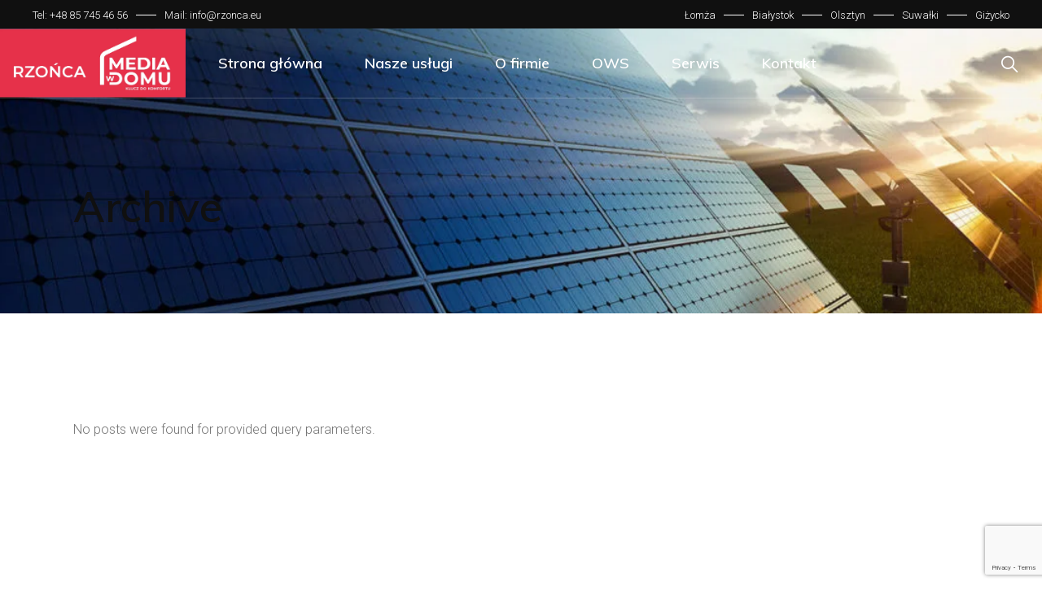

--- FILE ---
content_type: text/html; charset=utf-8
request_url: https://www.google.com/recaptcha/api2/anchor?ar=1&k=6LcH_48qAAAAADAj8BNEjSEQA-SHlcZsMujQrlon&co=aHR0cHM6Ly9yem9uY2EuZXU6NDQz&hl=en&v=PoyoqOPhxBO7pBk68S4YbpHZ&size=invisible&anchor-ms=20000&execute-ms=30000&cb=tktabc9yv8u7
body_size: 49324
content:
<!DOCTYPE HTML><html dir="ltr" lang="en"><head><meta http-equiv="Content-Type" content="text/html; charset=UTF-8">
<meta http-equiv="X-UA-Compatible" content="IE=edge">
<title>reCAPTCHA</title>
<style type="text/css">
/* cyrillic-ext */
@font-face {
  font-family: 'Roboto';
  font-style: normal;
  font-weight: 400;
  font-stretch: 100%;
  src: url(//fonts.gstatic.com/s/roboto/v48/KFO7CnqEu92Fr1ME7kSn66aGLdTylUAMa3GUBHMdazTgWw.woff2) format('woff2');
  unicode-range: U+0460-052F, U+1C80-1C8A, U+20B4, U+2DE0-2DFF, U+A640-A69F, U+FE2E-FE2F;
}
/* cyrillic */
@font-face {
  font-family: 'Roboto';
  font-style: normal;
  font-weight: 400;
  font-stretch: 100%;
  src: url(//fonts.gstatic.com/s/roboto/v48/KFO7CnqEu92Fr1ME7kSn66aGLdTylUAMa3iUBHMdazTgWw.woff2) format('woff2');
  unicode-range: U+0301, U+0400-045F, U+0490-0491, U+04B0-04B1, U+2116;
}
/* greek-ext */
@font-face {
  font-family: 'Roboto';
  font-style: normal;
  font-weight: 400;
  font-stretch: 100%;
  src: url(//fonts.gstatic.com/s/roboto/v48/KFO7CnqEu92Fr1ME7kSn66aGLdTylUAMa3CUBHMdazTgWw.woff2) format('woff2');
  unicode-range: U+1F00-1FFF;
}
/* greek */
@font-face {
  font-family: 'Roboto';
  font-style: normal;
  font-weight: 400;
  font-stretch: 100%;
  src: url(//fonts.gstatic.com/s/roboto/v48/KFO7CnqEu92Fr1ME7kSn66aGLdTylUAMa3-UBHMdazTgWw.woff2) format('woff2');
  unicode-range: U+0370-0377, U+037A-037F, U+0384-038A, U+038C, U+038E-03A1, U+03A3-03FF;
}
/* math */
@font-face {
  font-family: 'Roboto';
  font-style: normal;
  font-weight: 400;
  font-stretch: 100%;
  src: url(//fonts.gstatic.com/s/roboto/v48/KFO7CnqEu92Fr1ME7kSn66aGLdTylUAMawCUBHMdazTgWw.woff2) format('woff2');
  unicode-range: U+0302-0303, U+0305, U+0307-0308, U+0310, U+0312, U+0315, U+031A, U+0326-0327, U+032C, U+032F-0330, U+0332-0333, U+0338, U+033A, U+0346, U+034D, U+0391-03A1, U+03A3-03A9, U+03B1-03C9, U+03D1, U+03D5-03D6, U+03F0-03F1, U+03F4-03F5, U+2016-2017, U+2034-2038, U+203C, U+2040, U+2043, U+2047, U+2050, U+2057, U+205F, U+2070-2071, U+2074-208E, U+2090-209C, U+20D0-20DC, U+20E1, U+20E5-20EF, U+2100-2112, U+2114-2115, U+2117-2121, U+2123-214F, U+2190, U+2192, U+2194-21AE, U+21B0-21E5, U+21F1-21F2, U+21F4-2211, U+2213-2214, U+2216-22FF, U+2308-230B, U+2310, U+2319, U+231C-2321, U+2336-237A, U+237C, U+2395, U+239B-23B7, U+23D0, U+23DC-23E1, U+2474-2475, U+25AF, U+25B3, U+25B7, U+25BD, U+25C1, U+25CA, U+25CC, U+25FB, U+266D-266F, U+27C0-27FF, U+2900-2AFF, U+2B0E-2B11, U+2B30-2B4C, U+2BFE, U+3030, U+FF5B, U+FF5D, U+1D400-1D7FF, U+1EE00-1EEFF;
}
/* symbols */
@font-face {
  font-family: 'Roboto';
  font-style: normal;
  font-weight: 400;
  font-stretch: 100%;
  src: url(//fonts.gstatic.com/s/roboto/v48/KFO7CnqEu92Fr1ME7kSn66aGLdTylUAMaxKUBHMdazTgWw.woff2) format('woff2');
  unicode-range: U+0001-000C, U+000E-001F, U+007F-009F, U+20DD-20E0, U+20E2-20E4, U+2150-218F, U+2190, U+2192, U+2194-2199, U+21AF, U+21E6-21F0, U+21F3, U+2218-2219, U+2299, U+22C4-22C6, U+2300-243F, U+2440-244A, U+2460-24FF, U+25A0-27BF, U+2800-28FF, U+2921-2922, U+2981, U+29BF, U+29EB, U+2B00-2BFF, U+4DC0-4DFF, U+FFF9-FFFB, U+10140-1018E, U+10190-1019C, U+101A0, U+101D0-101FD, U+102E0-102FB, U+10E60-10E7E, U+1D2C0-1D2D3, U+1D2E0-1D37F, U+1F000-1F0FF, U+1F100-1F1AD, U+1F1E6-1F1FF, U+1F30D-1F30F, U+1F315, U+1F31C, U+1F31E, U+1F320-1F32C, U+1F336, U+1F378, U+1F37D, U+1F382, U+1F393-1F39F, U+1F3A7-1F3A8, U+1F3AC-1F3AF, U+1F3C2, U+1F3C4-1F3C6, U+1F3CA-1F3CE, U+1F3D4-1F3E0, U+1F3ED, U+1F3F1-1F3F3, U+1F3F5-1F3F7, U+1F408, U+1F415, U+1F41F, U+1F426, U+1F43F, U+1F441-1F442, U+1F444, U+1F446-1F449, U+1F44C-1F44E, U+1F453, U+1F46A, U+1F47D, U+1F4A3, U+1F4B0, U+1F4B3, U+1F4B9, U+1F4BB, U+1F4BF, U+1F4C8-1F4CB, U+1F4D6, U+1F4DA, U+1F4DF, U+1F4E3-1F4E6, U+1F4EA-1F4ED, U+1F4F7, U+1F4F9-1F4FB, U+1F4FD-1F4FE, U+1F503, U+1F507-1F50B, U+1F50D, U+1F512-1F513, U+1F53E-1F54A, U+1F54F-1F5FA, U+1F610, U+1F650-1F67F, U+1F687, U+1F68D, U+1F691, U+1F694, U+1F698, U+1F6AD, U+1F6B2, U+1F6B9-1F6BA, U+1F6BC, U+1F6C6-1F6CF, U+1F6D3-1F6D7, U+1F6E0-1F6EA, U+1F6F0-1F6F3, U+1F6F7-1F6FC, U+1F700-1F7FF, U+1F800-1F80B, U+1F810-1F847, U+1F850-1F859, U+1F860-1F887, U+1F890-1F8AD, U+1F8B0-1F8BB, U+1F8C0-1F8C1, U+1F900-1F90B, U+1F93B, U+1F946, U+1F984, U+1F996, U+1F9E9, U+1FA00-1FA6F, U+1FA70-1FA7C, U+1FA80-1FA89, U+1FA8F-1FAC6, U+1FACE-1FADC, U+1FADF-1FAE9, U+1FAF0-1FAF8, U+1FB00-1FBFF;
}
/* vietnamese */
@font-face {
  font-family: 'Roboto';
  font-style: normal;
  font-weight: 400;
  font-stretch: 100%;
  src: url(//fonts.gstatic.com/s/roboto/v48/KFO7CnqEu92Fr1ME7kSn66aGLdTylUAMa3OUBHMdazTgWw.woff2) format('woff2');
  unicode-range: U+0102-0103, U+0110-0111, U+0128-0129, U+0168-0169, U+01A0-01A1, U+01AF-01B0, U+0300-0301, U+0303-0304, U+0308-0309, U+0323, U+0329, U+1EA0-1EF9, U+20AB;
}
/* latin-ext */
@font-face {
  font-family: 'Roboto';
  font-style: normal;
  font-weight: 400;
  font-stretch: 100%;
  src: url(//fonts.gstatic.com/s/roboto/v48/KFO7CnqEu92Fr1ME7kSn66aGLdTylUAMa3KUBHMdazTgWw.woff2) format('woff2');
  unicode-range: U+0100-02BA, U+02BD-02C5, U+02C7-02CC, U+02CE-02D7, U+02DD-02FF, U+0304, U+0308, U+0329, U+1D00-1DBF, U+1E00-1E9F, U+1EF2-1EFF, U+2020, U+20A0-20AB, U+20AD-20C0, U+2113, U+2C60-2C7F, U+A720-A7FF;
}
/* latin */
@font-face {
  font-family: 'Roboto';
  font-style: normal;
  font-weight: 400;
  font-stretch: 100%;
  src: url(//fonts.gstatic.com/s/roboto/v48/KFO7CnqEu92Fr1ME7kSn66aGLdTylUAMa3yUBHMdazQ.woff2) format('woff2');
  unicode-range: U+0000-00FF, U+0131, U+0152-0153, U+02BB-02BC, U+02C6, U+02DA, U+02DC, U+0304, U+0308, U+0329, U+2000-206F, U+20AC, U+2122, U+2191, U+2193, U+2212, U+2215, U+FEFF, U+FFFD;
}
/* cyrillic-ext */
@font-face {
  font-family: 'Roboto';
  font-style: normal;
  font-weight: 500;
  font-stretch: 100%;
  src: url(//fonts.gstatic.com/s/roboto/v48/KFO7CnqEu92Fr1ME7kSn66aGLdTylUAMa3GUBHMdazTgWw.woff2) format('woff2');
  unicode-range: U+0460-052F, U+1C80-1C8A, U+20B4, U+2DE0-2DFF, U+A640-A69F, U+FE2E-FE2F;
}
/* cyrillic */
@font-face {
  font-family: 'Roboto';
  font-style: normal;
  font-weight: 500;
  font-stretch: 100%;
  src: url(//fonts.gstatic.com/s/roboto/v48/KFO7CnqEu92Fr1ME7kSn66aGLdTylUAMa3iUBHMdazTgWw.woff2) format('woff2');
  unicode-range: U+0301, U+0400-045F, U+0490-0491, U+04B0-04B1, U+2116;
}
/* greek-ext */
@font-face {
  font-family: 'Roboto';
  font-style: normal;
  font-weight: 500;
  font-stretch: 100%;
  src: url(//fonts.gstatic.com/s/roboto/v48/KFO7CnqEu92Fr1ME7kSn66aGLdTylUAMa3CUBHMdazTgWw.woff2) format('woff2');
  unicode-range: U+1F00-1FFF;
}
/* greek */
@font-face {
  font-family: 'Roboto';
  font-style: normal;
  font-weight: 500;
  font-stretch: 100%;
  src: url(//fonts.gstatic.com/s/roboto/v48/KFO7CnqEu92Fr1ME7kSn66aGLdTylUAMa3-UBHMdazTgWw.woff2) format('woff2');
  unicode-range: U+0370-0377, U+037A-037F, U+0384-038A, U+038C, U+038E-03A1, U+03A3-03FF;
}
/* math */
@font-face {
  font-family: 'Roboto';
  font-style: normal;
  font-weight: 500;
  font-stretch: 100%;
  src: url(//fonts.gstatic.com/s/roboto/v48/KFO7CnqEu92Fr1ME7kSn66aGLdTylUAMawCUBHMdazTgWw.woff2) format('woff2');
  unicode-range: U+0302-0303, U+0305, U+0307-0308, U+0310, U+0312, U+0315, U+031A, U+0326-0327, U+032C, U+032F-0330, U+0332-0333, U+0338, U+033A, U+0346, U+034D, U+0391-03A1, U+03A3-03A9, U+03B1-03C9, U+03D1, U+03D5-03D6, U+03F0-03F1, U+03F4-03F5, U+2016-2017, U+2034-2038, U+203C, U+2040, U+2043, U+2047, U+2050, U+2057, U+205F, U+2070-2071, U+2074-208E, U+2090-209C, U+20D0-20DC, U+20E1, U+20E5-20EF, U+2100-2112, U+2114-2115, U+2117-2121, U+2123-214F, U+2190, U+2192, U+2194-21AE, U+21B0-21E5, U+21F1-21F2, U+21F4-2211, U+2213-2214, U+2216-22FF, U+2308-230B, U+2310, U+2319, U+231C-2321, U+2336-237A, U+237C, U+2395, U+239B-23B7, U+23D0, U+23DC-23E1, U+2474-2475, U+25AF, U+25B3, U+25B7, U+25BD, U+25C1, U+25CA, U+25CC, U+25FB, U+266D-266F, U+27C0-27FF, U+2900-2AFF, U+2B0E-2B11, U+2B30-2B4C, U+2BFE, U+3030, U+FF5B, U+FF5D, U+1D400-1D7FF, U+1EE00-1EEFF;
}
/* symbols */
@font-face {
  font-family: 'Roboto';
  font-style: normal;
  font-weight: 500;
  font-stretch: 100%;
  src: url(//fonts.gstatic.com/s/roboto/v48/KFO7CnqEu92Fr1ME7kSn66aGLdTylUAMaxKUBHMdazTgWw.woff2) format('woff2');
  unicode-range: U+0001-000C, U+000E-001F, U+007F-009F, U+20DD-20E0, U+20E2-20E4, U+2150-218F, U+2190, U+2192, U+2194-2199, U+21AF, U+21E6-21F0, U+21F3, U+2218-2219, U+2299, U+22C4-22C6, U+2300-243F, U+2440-244A, U+2460-24FF, U+25A0-27BF, U+2800-28FF, U+2921-2922, U+2981, U+29BF, U+29EB, U+2B00-2BFF, U+4DC0-4DFF, U+FFF9-FFFB, U+10140-1018E, U+10190-1019C, U+101A0, U+101D0-101FD, U+102E0-102FB, U+10E60-10E7E, U+1D2C0-1D2D3, U+1D2E0-1D37F, U+1F000-1F0FF, U+1F100-1F1AD, U+1F1E6-1F1FF, U+1F30D-1F30F, U+1F315, U+1F31C, U+1F31E, U+1F320-1F32C, U+1F336, U+1F378, U+1F37D, U+1F382, U+1F393-1F39F, U+1F3A7-1F3A8, U+1F3AC-1F3AF, U+1F3C2, U+1F3C4-1F3C6, U+1F3CA-1F3CE, U+1F3D4-1F3E0, U+1F3ED, U+1F3F1-1F3F3, U+1F3F5-1F3F7, U+1F408, U+1F415, U+1F41F, U+1F426, U+1F43F, U+1F441-1F442, U+1F444, U+1F446-1F449, U+1F44C-1F44E, U+1F453, U+1F46A, U+1F47D, U+1F4A3, U+1F4B0, U+1F4B3, U+1F4B9, U+1F4BB, U+1F4BF, U+1F4C8-1F4CB, U+1F4D6, U+1F4DA, U+1F4DF, U+1F4E3-1F4E6, U+1F4EA-1F4ED, U+1F4F7, U+1F4F9-1F4FB, U+1F4FD-1F4FE, U+1F503, U+1F507-1F50B, U+1F50D, U+1F512-1F513, U+1F53E-1F54A, U+1F54F-1F5FA, U+1F610, U+1F650-1F67F, U+1F687, U+1F68D, U+1F691, U+1F694, U+1F698, U+1F6AD, U+1F6B2, U+1F6B9-1F6BA, U+1F6BC, U+1F6C6-1F6CF, U+1F6D3-1F6D7, U+1F6E0-1F6EA, U+1F6F0-1F6F3, U+1F6F7-1F6FC, U+1F700-1F7FF, U+1F800-1F80B, U+1F810-1F847, U+1F850-1F859, U+1F860-1F887, U+1F890-1F8AD, U+1F8B0-1F8BB, U+1F8C0-1F8C1, U+1F900-1F90B, U+1F93B, U+1F946, U+1F984, U+1F996, U+1F9E9, U+1FA00-1FA6F, U+1FA70-1FA7C, U+1FA80-1FA89, U+1FA8F-1FAC6, U+1FACE-1FADC, U+1FADF-1FAE9, U+1FAF0-1FAF8, U+1FB00-1FBFF;
}
/* vietnamese */
@font-face {
  font-family: 'Roboto';
  font-style: normal;
  font-weight: 500;
  font-stretch: 100%;
  src: url(//fonts.gstatic.com/s/roboto/v48/KFO7CnqEu92Fr1ME7kSn66aGLdTylUAMa3OUBHMdazTgWw.woff2) format('woff2');
  unicode-range: U+0102-0103, U+0110-0111, U+0128-0129, U+0168-0169, U+01A0-01A1, U+01AF-01B0, U+0300-0301, U+0303-0304, U+0308-0309, U+0323, U+0329, U+1EA0-1EF9, U+20AB;
}
/* latin-ext */
@font-face {
  font-family: 'Roboto';
  font-style: normal;
  font-weight: 500;
  font-stretch: 100%;
  src: url(//fonts.gstatic.com/s/roboto/v48/KFO7CnqEu92Fr1ME7kSn66aGLdTylUAMa3KUBHMdazTgWw.woff2) format('woff2');
  unicode-range: U+0100-02BA, U+02BD-02C5, U+02C7-02CC, U+02CE-02D7, U+02DD-02FF, U+0304, U+0308, U+0329, U+1D00-1DBF, U+1E00-1E9F, U+1EF2-1EFF, U+2020, U+20A0-20AB, U+20AD-20C0, U+2113, U+2C60-2C7F, U+A720-A7FF;
}
/* latin */
@font-face {
  font-family: 'Roboto';
  font-style: normal;
  font-weight: 500;
  font-stretch: 100%;
  src: url(//fonts.gstatic.com/s/roboto/v48/KFO7CnqEu92Fr1ME7kSn66aGLdTylUAMa3yUBHMdazQ.woff2) format('woff2');
  unicode-range: U+0000-00FF, U+0131, U+0152-0153, U+02BB-02BC, U+02C6, U+02DA, U+02DC, U+0304, U+0308, U+0329, U+2000-206F, U+20AC, U+2122, U+2191, U+2193, U+2212, U+2215, U+FEFF, U+FFFD;
}
/* cyrillic-ext */
@font-face {
  font-family: 'Roboto';
  font-style: normal;
  font-weight: 900;
  font-stretch: 100%;
  src: url(//fonts.gstatic.com/s/roboto/v48/KFO7CnqEu92Fr1ME7kSn66aGLdTylUAMa3GUBHMdazTgWw.woff2) format('woff2');
  unicode-range: U+0460-052F, U+1C80-1C8A, U+20B4, U+2DE0-2DFF, U+A640-A69F, U+FE2E-FE2F;
}
/* cyrillic */
@font-face {
  font-family: 'Roboto';
  font-style: normal;
  font-weight: 900;
  font-stretch: 100%;
  src: url(//fonts.gstatic.com/s/roboto/v48/KFO7CnqEu92Fr1ME7kSn66aGLdTylUAMa3iUBHMdazTgWw.woff2) format('woff2');
  unicode-range: U+0301, U+0400-045F, U+0490-0491, U+04B0-04B1, U+2116;
}
/* greek-ext */
@font-face {
  font-family: 'Roboto';
  font-style: normal;
  font-weight: 900;
  font-stretch: 100%;
  src: url(//fonts.gstatic.com/s/roboto/v48/KFO7CnqEu92Fr1ME7kSn66aGLdTylUAMa3CUBHMdazTgWw.woff2) format('woff2');
  unicode-range: U+1F00-1FFF;
}
/* greek */
@font-face {
  font-family: 'Roboto';
  font-style: normal;
  font-weight: 900;
  font-stretch: 100%;
  src: url(//fonts.gstatic.com/s/roboto/v48/KFO7CnqEu92Fr1ME7kSn66aGLdTylUAMa3-UBHMdazTgWw.woff2) format('woff2');
  unicode-range: U+0370-0377, U+037A-037F, U+0384-038A, U+038C, U+038E-03A1, U+03A3-03FF;
}
/* math */
@font-face {
  font-family: 'Roboto';
  font-style: normal;
  font-weight: 900;
  font-stretch: 100%;
  src: url(//fonts.gstatic.com/s/roboto/v48/KFO7CnqEu92Fr1ME7kSn66aGLdTylUAMawCUBHMdazTgWw.woff2) format('woff2');
  unicode-range: U+0302-0303, U+0305, U+0307-0308, U+0310, U+0312, U+0315, U+031A, U+0326-0327, U+032C, U+032F-0330, U+0332-0333, U+0338, U+033A, U+0346, U+034D, U+0391-03A1, U+03A3-03A9, U+03B1-03C9, U+03D1, U+03D5-03D6, U+03F0-03F1, U+03F4-03F5, U+2016-2017, U+2034-2038, U+203C, U+2040, U+2043, U+2047, U+2050, U+2057, U+205F, U+2070-2071, U+2074-208E, U+2090-209C, U+20D0-20DC, U+20E1, U+20E5-20EF, U+2100-2112, U+2114-2115, U+2117-2121, U+2123-214F, U+2190, U+2192, U+2194-21AE, U+21B0-21E5, U+21F1-21F2, U+21F4-2211, U+2213-2214, U+2216-22FF, U+2308-230B, U+2310, U+2319, U+231C-2321, U+2336-237A, U+237C, U+2395, U+239B-23B7, U+23D0, U+23DC-23E1, U+2474-2475, U+25AF, U+25B3, U+25B7, U+25BD, U+25C1, U+25CA, U+25CC, U+25FB, U+266D-266F, U+27C0-27FF, U+2900-2AFF, U+2B0E-2B11, U+2B30-2B4C, U+2BFE, U+3030, U+FF5B, U+FF5D, U+1D400-1D7FF, U+1EE00-1EEFF;
}
/* symbols */
@font-face {
  font-family: 'Roboto';
  font-style: normal;
  font-weight: 900;
  font-stretch: 100%;
  src: url(//fonts.gstatic.com/s/roboto/v48/KFO7CnqEu92Fr1ME7kSn66aGLdTylUAMaxKUBHMdazTgWw.woff2) format('woff2');
  unicode-range: U+0001-000C, U+000E-001F, U+007F-009F, U+20DD-20E0, U+20E2-20E4, U+2150-218F, U+2190, U+2192, U+2194-2199, U+21AF, U+21E6-21F0, U+21F3, U+2218-2219, U+2299, U+22C4-22C6, U+2300-243F, U+2440-244A, U+2460-24FF, U+25A0-27BF, U+2800-28FF, U+2921-2922, U+2981, U+29BF, U+29EB, U+2B00-2BFF, U+4DC0-4DFF, U+FFF9-FFFB, U+10140-1018E, U+10190-1019C, U+101A0, U+101D0-101FD, U+102E0-102FB, U+10E60-10E7E, U+1D2C0-1D2D3, U+1D2E0-1D37F, U+1F000-1F0FF, U+1F100-1F1AD, U+1F1E6-1F1FF, U+1F30D-1F30F, U+1F315, U+1F31C, U+1F31E, U+1F320-1F32C, U+1F336, U+1F378, U+1F37D, U+1F382, U+1F393-1F39F, U+1F3A7-1F3A8, U+1F3AC-1F3AF, U+1F3C2, U+1F3C4-1F3C6, U+1F3CA-1F3CE, U+1F3D4-1F3E0, U+1F3ED, U+1F3F1-1F3F3, U+1F3F5-1F3F7, U+1F408, U+1F415, U+1F41F, U+1F426, U+1F43F, U+1F441-1F442, U+1F444, U+1F446-1F449, U+1F44C-1F44E, U+1F453, U+1F46A, U+1F47D, U+1F4A3, U+1F4B0, U+1F4B3, U+1F4B9, U+1F4BB, U+1F4BF, U+1F4C8-1F4CB, U+1F4D6, U+1F4DA, U+1F4DF, U+1F4E3-1F4E6, U+1F4EA-1F4ED, U+1F4F7, U+1F4F9-1F4FB, U+1F4FD-1F4FE, U+1F503, U+1F507-1F50B, U+1F50D, U+1F512-1F513, U+1F53E-1F54A, U+1F54F-1F5FA, U+1F610, U+1F650-1F67F, U+1F687, U+1F68D, U+1F691, U+1F694, U+1F698, U+1F6AD, U+1F6B2, U+1F6B9-1F6BA, U+1F6BC, U+1F6C6-1F6CF, U+1F6D3-1F6D7, U+1F6E0-1F6EA, U+1F6F0-1F6F3, U+1F6F7-1F6FC, U+1F700-1F7FF, U+1F800-1F80B, U+1F810-1F847, U+1F850-1F859, U+1F860-1F887, U+1F890-1F8AD, U+1F8B0-1F8BB, U+1F8C0-1F8C1, U+1F900-1F90B, U+1F93B, U+1F946, U+1F984, U+1F996, U+1F9E9, U+1FA00-1FA6F, U+1FA70-1FA7C, U+1FA80-1FA89, U+1FA8F-1FAC6, U+1FACE-1FADC, U+1FADF-1FAE9, U+1FAF0-1FAF8, U+1FB00-1FBFF;
}
/* vietnamese */
@font-face {
  font-family: 'Roboto';
  font-style: normal;
  font-weight: 900;
  font-stretch: 100%;
  src: url(//fonts.gstatic.com/s/roboto/v48/KFO7CnqEu92Fr1ME7kSn66aGLdTylUAMa3OUBHMdazTgWw.woff2) format('woff2');
  unicode-range: U+0102-0103, U+0110-0111, U+0128-0129, U+0168-0169, U+01A0-01A1, U+01AF-01B0, U+0300-0301, U+0303-0304, U+0308-0309, U+0323, U+0329, U+1EA0-1EF9, U+20AB;
}
/* latin-ext */
@font-face {
  font-family: 'Roboto';
  font-style: normal;
  font-weight: 900;
  font-stretch: 100%;
  src: url(//fonts.gstatic.com/s/roboto/v48/KFO7CnqEu92Fr1ME7kSn66aGLdTylUAMa3KUBHMdazTgWw.woff2) format('woff2');
  unicode-range: U+0100-02BA, U+02BD-02C5, U+02C7-02CC, U+02CE-02D7, U+02DD-02FF, U+0304, U+0308, U+0329, U+1D00-1DBF, U+1E00-1E9F, U+1EF2-1EFF, U+2020, U+20A0-20AB, U+20AD-20C0, U+2113, U+2C60-2C7F, U+A720-A7FF;
}
/* latin */
@font-face {
  font-family: 'Roboto';
  font-style: normal;
  font-weight: 900;
  font-stretch: 100%;
  src: url(//fonts.gstatic.com/s/roboto/v48/KFO7CnqEu92Fr1ME7kSn66aGLdTylUAMa3yUBHMdazQ.woff2) format('woff2');
  unicode-range: U+0000-00FF, U+0131, U+0152-0153, U+02BB-02BC, U+02C6, U+02DA, U+02DC, U+0304, U+0308, U+0329, U+2000-206F, U+20AC, U+2122, U+2191, U+2193, U+2212, U+2215, U+FEFF, U+FFFD;
}

</style>
<link rel="stylesheet" type="text/css" href="https://www.gstatic.com/recaptcha/releases/PoyoqOPhxBO7pBk68S4YbpHZ/styles__ltr.css">
<script nonce="tv3bKvG3g-J8j7pADD45KQ" type="text/javascript">window['__recaptcha_api'] = 'https://www.google.com/recaptcha/api2/';</script>
<script type="text/javascript" src="https://www.gstatic.com/recaptcha/releases/PoyoqOPhxBO7pBk68S4YbpHZ/recaptcha__en.js" nonce="tv3bKvG3g-J8j7pADD45KQ">
      
    </script></head>
<body><div id="rc-anchor-alert" class="rc-anchor-alert"></div>
<input type="hidden" id="recaptcha-token" value="[base64]">
<script type="text/javascript" nonce="tv3bKvG3g-J8j7pADD45KQ">
      recaptcha.anchor.Main.init("[\x22ainput\x22,[\x22bgdata\x22,\x22\x22,\[base64]/[base64]/[base64]/KE4oMTI0LHYsdi5HKSxMWihsLHYpKTpOKDEyNCx2LGwpLFYpLHYpLFQpKSxGKDE3MSx2KX0scjc9ZnVuY3Rpb24obCl7cmV0dXJuIGx9LEM9ZnVuY3Rpb24obCxWLHYpe04odixsLFYpLFZbYWtdPTI3OTZ9LG49ZnVuY3Rpb24obCxWKXtWLlg9KChWLlg/[base64]/[base64]/[base64]/[base64]/[base64]/[base64]/[base64]/[base64]/[base64]/[base64]/[base64]\\u003d\x22,\[base64]\\u003d\\u003d\x22,\x22FsOlw594DMO9w6wdwrBAdcOvFRfCrgscwrrDvsKQw4nDm3vCjW7CqglNF8OCeMKqNzfDkcONw4RRw7woYBrCji7CnsKSwqjCoMKgwozDvMKTwoDCkWrDhAAQNSfCjjx3w4fDq8ONEGkUEhJ7w73CpsOZw5M/[base64]/DjllzKFfCsMOJbVLCmWhsw57Dl8KoXWzDs8OZwowjwpIZMsKKEMK3d0zCvGzChDMhw4VQaF3CvMKZw5rCtcOzw7DCusOjw58lwpNMwp7CtsKIwo/Cn8O/wpISw4XClTfCkXZ0w63DtMKzw7zDj8Oxwp/DlsKXM3PCnMK/aVMGJ8KQMcKsOQvCusKFw4lBw4/CtcO7wqvDihl9SMKTE8K3wpjCs8KtEQfCoBNiw7/[base64]/wpLDoSkTUjlVwr5gEMKdw4VNTMOwwpRawqBZbMONLwVgwpXDqsKUCsO9w7BHWCbCmw7ChTTCpn8nWw/[base64]/DkcKDMMK/TRHCoTPChx3Cp8Oww4zClC7Dg8KCwrzClcOIPMOiEcOPHm7Ch24NXcKkw6nDvsOzwoXDvsK9w5Rbwphcw53DpsKUQMK6wr/Cuk7CjsKcZG/[base64]/ZQDCugXDs0nDlsOSA8KuOMOKVcOGwqIDLsOEwr/CqMOwQ3fCuhQDw7TCul0LwotDwpfDjcOPw7RvCcOFwpvDl27DtWHDlsKiB11bW8O9w5jDqcK2OHNVw67CksKOwodIb8O6w6PDrUYPw7TDiTZpwpXDj20pwoMJE8Khw60rw4ZzCsOqZHnCh3FNYsK4wrLCj8ONwqnCn8Orw7Q/dTHCjMOiwprCnS9vacOWw7NDfMOGw54WeMOXw4fDuTtsw5pPwoHClj5easOJwr3DpcO7I8KLwq/DucKlcMOywrXCvSEXdzQZXQrCr8OmwrdJK8KnFyNOwrHDukLDi03Dv0dZNMK8w7ETA8KBwqkOwrDCtcO/FT/DqcOmSDjCoVHCrsKcK8OIw6bDllwxwqPDnMOWw63DtMOrwrnCukxnAMOhIkluw7vCuMKlwr/Cs8OGwpvDhsKGwpojwplJSMK8w7LCnxwLB3Unw5QcYsKWwoXDkcOfw7R3w6DCpsOOdsO9wpvCrsOQFXfDhMKDwpYNw5Arw5Bse2gNwqptOC43J8K/c3jDrVQSJ1Ujw63DrMOPW8OkXMO7w4MIw6R3w4TCgcKWwovCscK2DQbDmkTDkwBoQT7Ck8OLwpcVZB1aw7fChHFiwoXCpsKHFcOywqk/woxwwpFwwpt7worDtHHCkGvDnjnDrgzCmQVXFMOnMcKhW2nDjB/DvCgsBcKUwoPCocKMw5c9UcOKAcOkwpDCsMKZCEXDmMOWwpINwr9+w7zCicOtQGzCh8KKGMOew7TCtsKrwrQEw600LzvDvsKxX27CqjzCg2gvQmh8WcOOw4PCl2NiHm7DicK9IcOaGsOPPgUcYGwIIx7Co3vDj8KZw7LCjcK9wqRNw4PDtSPCpR/CgxfChcOcw6fCucOYwoccwrwMAjF+QFp1w5rDr3zDkQfCpR/[base64]/[base64]/DgsKPw7oVw57CiMOIZMK5w5w3w6DDkljDlRrDgSt8WklmGsOlNGx4wojCulpodsOow4d+XWzCrmdpw6oPw6tPDwXDtyMKw7LDjMKSwoRfOcK1w60yUwbDiSt9ImhcwqDCicKOSmYBw5HDt8K8w4TCmMO5FMOUwr/DkcOQwo0jw6LChMOrw6o6wp3Cs8Okw53Dnzplw4XCtBvDpsKAMxfCsAbDrSrCogdBBcK9NW/[base64]/acOBVXw/wqFVRMOdwrDCuSpFMsO7N8K2AWfCscK5wrpOw4/DnFvCtcKBwrQ7ZzIFw6/Dr8KowqlDw75FGsOvZxVvwqTDgcKwMGfDlzfCpS5fUMKJw7JUDsKmcHZzw7XDrBF1DsKbbsOEwrXDt8OME8KWwobCgFLChMOoCmkaWEoiSEDDsifDkcKoNcK5LsOLRkLDm0I0NBMkGcOawqobw7PDuS02B09/[base64]/CscKWScOAw7rDk8Kpwq9mf1NpNsKcOMK+wqFBJ8OuHMOMF8O6w6XDrV/Cvl7DjMK+wpbDgcKswo1yO8O2wqTCl3sFHivCoww/w7cVwpo8wozCnH3CmcOhw6/DhEltwrrCr8OaIwHCscKQw6FawrbDt2hIw7I0wos7w7kyw4rDosOleMOQwo4Mwr1IHcK2IcOYcyvChHPDpcO+bsKVf8Kewp9Ow5FBSMO8wr0vw4lhwo00X8ODw5/CuMKhX3sbwqIYwqLCmsKDH8OZwqbDjsOTwrNMw7zCl8Kww5/[base64]/CqcKOPMKgw6ADfXU4wrPDsMOFXzDDp8Oxw7Nsw73CgUcWwrQWSsO4wrDDoMKHNMKYGALCvyBJan3CqsKOJH/DimLDh8KBwqnDgcO9w5IITWHCom/[base64]/DoQAlwpxbw7rCnkIgdyE/w5/DhBhMwp/DlMKXw70Pwr0Qw6vCvsK2KgAvFi7Dp3RTRMO3LsOhS37DjsOjBnZEw5rDksO/w5jCmF3Cn8K2ElUSwpcIw4LCh0vDr8Onw5bCocK/wojDkcK2wrBcZMKVAH5ywpcCS2lhw4oxwrPCpsOFw7Z2CcK0aMOsDMKACkbChVDCjisNw5LCq8Ohb1QbWGzCnjEuCxzCssKeUDTDkmPCgS7Cm0kDw4RrLDHCjcOJHcKDw5fDqMKdw5XCkVY+JMKzGA/Dl8Omw4XCq37CrDjCpMOEWcOsTcKEw5pbwpDCtxRoNXt6w6tHwo1sPEdcfHx9w79Mw6pNw53DggY1P3HCm8KLw6ZXw4oxw4jCkcK8wp/DssKWb8O/fAVQw6pnw7wNw6cmw7E/[base64]/DtXLDnU9lcFvCu1V0wqE3Q8Ouw6c0wolPw6kHwoc+wqtmTcKBw4QywonCpD8OTCDCncK4H8ObHsOCw45HKMO2bzTCjGAswpHCui/DrGBBwrcow7klNB1nEVvCnxbDgMOoQ8OzYyXCuMKow6VKWGVRw7zCp8KXeizDk0Z5w7rDjcKTwqTCjcKoQcKGfUskYgZfwqI0wrd5wopZw5fCqCbDk1HDuExRw77DiF0Ew714YXBAw7zCiBrCrsKCARJ+IQzDoWvCrMO7NAvDgsO0wp5DcD4/wq9Ed8KFHMKpw5AIw6g0asOPb8KHwoxVwrLCvWrCg8Khwo8PXcK/w7YNPmHCv1B5NsOvUMO3BsOGA8KQaGrDjRDDt1bCjE3DsivDksOJwrJRwpoSwrvDmsKiw53DlyxGw6wfX8KMwoLDt8OqwrrCnQJmSsKIXcOvw4MZLR7DocO/wogRJcKzU8O0FBHDisK5w6plF1YVbDDChXzDqcKLOBDDlHJvwojCpDTDjg/DpcKcIGvDoETCg8OFcUswwr8Fw5sAesOhVENYw4PCln/[base64]/DvsOAw6HCi8OzF17DqyF7w4LDk8Onb8OFw5AXw5LDr0DDmy3DqVjCiXlncsOQbifDlChzw7bDgWIwwp5Yw4I8F37DncO4IMK2f8KnbsOzTMKIcsOccDJwIcKFScOAclgKw5TDmRXDjFnCgj/[base64]/BjHDjMOCw5rCkcOBMADCq8OUw7rDp0bDtnbDi8OFayJ6fsKvw4Njw5TDjEfCgsOzEcKuDAbCvH3CncKjJcOdd0FQw7kMe8OQwpMCVMOWBj1/wqDCtcOWwoRgwqgibX/DoVMHw77DgMKewovDicKCwqF9GT3Ct8OeGH4Sw43Ds8KYBgJPBMOuwqrCrQ/Dp8OuXE4mwrnCp8KDI8O2b2zCgsO7w4/DoMK7w4/CumVVw4FUZh54w4NBckgvHWTDk8KxK3vDsWjChUjCkMKbB03CucKFMzbCuUDCgWZTA8ONwrTCl1PDlU8jOXnDtmnDmcKpwpEYNEAubMOvA8KawqzCt8OJP1LDoRrDl8O0FsOewo/DicKSRXbDnW7Dslx6wqbCpcKvOMOKTGl9eUzDosKCPsO2dsKRJ1rDssKkKMKzGCrDvxzCtMOnGsKhw7Uow5LCssKOw6HCsyFJD3fDozMHw6nCtcKjT8K+worDrA7DqsKrwpzDtsKMe2rCjMO0ImN5w70wGWDCn8O5w6bDt8O3MF07w4wOw5XCh3F+w4d0XljCj2ZNw4/DmhXDvhnDqsK0biXDq8ODwojDk8KHw6AOeikFw40LEMOzUMOSB1zClMKuwrbDrMOOP8OLwrcNBsODwo/[base64]/[base64]/[base64]/[base64]/DvcOKTXwswq7DlMOzfHnCgcOQNsOLwp9ww6fCiMOQw4zDtsOgw6/DjcKlEMOLdCbDu8KVUy0zw57DgSjDlcKCCMKgw7dtwo/CssOQw6MiwrDCu0MXI8Okw5cRFgISU31ORXMwecKMw49dKFrDiGnCiCENMV7CnMOdw6dHe3lrwoElSEFlAyBRw4F+w7kmwogawrvCmRnDrGnCuw/[base64]/DoyLDuxovZ8ODwrXCohLDsQc+wqPDusOBw47CtcK9EHbCssK4woN5w7fCmcOfw5DDtmrDncKnw6vCuznDtMKFw5HDhV7DvMKxVD/[base64]/Dg8K/UwEpcsOnGD4CS8KTw4PDgiZWw4t5eg/DuG9ac3PDq8KJw4bDrsKDLxXCjlZROgTCqmbDg8KaEn/CnVUVwr3CmsKcw6LDhibDq2cTw4vCpMObwow+w5nCosOBYMKALMKjw4XCjcOlTCl1IH7Cm8OaG8Ogw5cGLcKwe1bDmsOkW8KpCU7Cl1/CjsOjwqPDhVDDkMOzPMOsw53Dvgw5NGzCh3Fsw4zDq8KfaMKdeMK5AMOtw4LColTDlMKCwpPCk8OuYmFpwpLCi8Oiw7DDjz9qVsKzw7TCnQxPwqTDisKGw7vDh8OmwqvDvsOhK8OEwpPCv2DDqm/CgTsMw5IOwrnCmlgzwrvDlsKMw4rDgzYQQCl1XcKoV8OrEsO/SsKQTjpwwolvw5YiwqFmaXvDpRQ6H8KHLMKRw7E3wrbDusKEZlfCtW0cw5kVwrrCn0xOwqFQwqpfGFbDkX5RIFsWw7jDi8OFGMKHKkrDuMO/wot9w6LDtMO/KcK9wqJVwqUPH29PwrgKJA/CgTXCtH7DkETDqTjCgWdew7vCuxXDr8KCw6LCljXDtcO/dwVyw6NHw448wovDg8O0SglIwpIvwol1ccKQUMOoU8O1b21KXsOnFR3CiMKKGcKSLwd5wpPCn8OCw4HDl8O/F3kyw4gwPRrDqFzDhsObFMK/[base64]/CksODw7fDosO8wpd4csKGw4RCw7fDocOew7hLasO0XTXDr8OJwop0JMK0w4LCv8OwK8Kxw5tww5Fzw7hwwrjDnMKNw4IOw4/Chl3Dnllhw4jDnVzCuTpKek3CsljDpcOVw6bCt1rCpMKPwpLCvHnDsMOnfsOAw7/CqsOsQDVDwo3DtcObYhvCn311wqrDvxwCwoY1B0/DqDBYw78wLCfDtUrDhE/CtgVOAV8ROsOkw5JBJ8KMEzDDhcOUwpnDrcOvYsO9OsKcwp/CknzDhcOZanEbw5jDgTzCnMK3P8OQBMOkw4fDhsKiF8K7w4nCnMObb8Olw7vCk8OKwpDCscOXXjV4w7bDqh/Cv8KYw4hAZ8KGw7tOcsOeH8OAEADCn8OAO8KrV8OfwpA4Q8KpwoXDsWViwrQ5FzQjJMOgSzrCgAMXFcOhY8O/wqzDhRHCnFzDkUcaw4HCnnwvwqvCmnlyJDfDnsOQw58Iw6ZHHGjCpEJJw4jCsFUZNHnDhsOaw5LCiT9pTcKbw5UVw73Di8KAwqfDlsO5E8KMwpA7CsO1XcKGQcOfEykmw6vCvcKKL8KjVypPEcK0IWrDkMK6w598QD3DuwrCmTrCpcK5w5/DsSzClBfCgMOlwo0Yw7Riwps+wpPCu8KtwpnDoRFaw6xzbmjDocKJw5tsH1w+Y3lFYGfDgsKmeAI6By9gbMKCMMO/K8KTWR/DqMOJcRLDlMKpCsKBw4zDlCR1JxE3wooDXcOSwpzCigNkN8KCXDLDmMKOwoEKw6wdBMOgC1bDlwjCjXFzw7x4w5/DocKuw6/Chmw7fXhsQ8KREcOfdcK2w4HCnyATwrrCvMOIKhAxaMKjHcOewpTCosOaMkTCtsK9w6A8woMLXQLCt8K9cwfDvXRew4LDmcKLa8Knw43Chk0PwoHDv8KIJ8KaJ8OOwoN0d2/CrjsNRX5VwpDCnyIyIMK+w7DDmWXDisOow7FpMzzDq3jCncOCw49AHFcrwoIcfDnDuw3Cm8K5DD81wqLDmzsaRWQAcGI8dBLDqGBgw54pw5FMLMKbwolbfMODecKswolnw5s6fQ1+w6XDvl4/wpF2GsOmw6I9wp/Dm0PCnz0iW8Otw4VQwpJkXMOpwrHDqQDDtSbDtcOQw6/[base64]/[base64]/w7HDukkLSMOBwq3CsmRFLjY3w6vDj8OXfBccYcOIDMKGw73CvDHDnMO9MMOHw6NIw4/CpcK2w77DsUbDpW3DucOPw6bCjRXConLCqcKCw7oSw545wrNgXT8Tw4fDpsOqw4sSw6HCisKpcsOqw4pUDMO/wqcRPyDDpnV8wqtsw6kPw6xpwr3CiMO/D1PCi1jCu07CrxLCmMKgwojCtcKJZ8O7esOYfVNjw4d0w5PCsWbDusOlGcO/[base64]/DssKaw61qQcO7NifCvT/CpMKUw41fwq4twpvDo2TDmkAow6fCkcKywqNCE8KPUsK3PijCq8KDA1oPw6VXD1UhZhPCnMKnwo0Hb158KMKywrfCrH7Dk8OEw4F6w5IXwpTDusORIk8eBMOmGCXDvSnDkMKMwrVBGiTCrMOAQm7DucKfw50Rw7FrwppUGGvDkMOmHMKodMO4VEtfwr/[base64]/[base64]/CvlBhwrhNwoXDn8OUWmpQwplWeMKmRkjDtVxgX8KDwoPDtSnCkcKKwp8lWSnCpgFsNWzDrGw+w7jDg29Cw5TCkcKyZlbChsOyw5XDpiIoM1hkw499GnXCv1M1wo3Dj8KcwonDkR/CscOJcnbCm3vCs2xHMC4/w7QHYcOidsKcw4/DkzbDkXXCjW58aEglwrgjXMKzwqdtw5URQlMeBMOQf1PCosO/XEEowojDnSHCkHbDmQrCoW9VZjMpw5VLw5fDhlHCgl/[base64]/CkwxXw4oEw7LCssKVRnpBc3/CrsORw6bCu8KQCMKnZ8KiFMOrWcKVGcKbC1zCthJDEsKPwp7DnsKow7vCgCY1N8KKwpbDv8OCXE0Gwp/DgMKzFEXCoHopdC3CnA5+aMKAXw3DsigSeCDCiMKDBW7Ck2Mdw6xsJMOcIMKvw4/Cu8KLwpl9wpLDiCfCkcKhw4jCv2gEw6PDocKjwpcZw6xoHcOMw6gSAMODaz8wwpDCvMKcw4NIwqpwwp3ClMKzZMOhEsOLO8KmHcK4w54yKSzDkG3DrcK/wp0la8O8YMKZPX/DhcK7w41vw4LChkfDmHXClcOGw5pTw7RVWcKowpDCjcOAI8KkMcO8w7fDtjNdw6hBDhRwwolowpgSwphuQwItw6/[base64]/w49NwpwKTcOubkbCmhF7wqHCuTHDtj0Dw4MBQ8O0wp95wpzDi8Olwrt9QhgQwp/CqcOAcVfCisKKQcKPw709w58nDsOFAMO9fMKvw6ILUcOrDj3ClX0ZX1YOw7LDnk4wwo/DvsK4UsKrcsOKwqvDsMKlCHPDkMOEO3M0w7nCnMKsPcOHDX3DiMKcYRTDvMKvwopVw6RUwofDucKKdn9/B8OmWHvDp0tvPMOCI0/Cj8OVw79+NG7Ci3vCmVDCnTjDjDcGw7BSw6TCrVrCn1FYeMKHIDs7w7nDt8K2LArDhW/CscOVw64YwpQRw65YSQnChgnDk8Kow4RFwrMpQ3Q/w608OcOuTMO3UcOvwq9pw5HCmSElwonDmsKhXzvCmsKqwqc1wqjCqMOmOMOgWATCux3DpS/CplTCtx7Dp39JwqtRwpDDuMOiwrk/[base64]/[base64]/PCTDhsKIwqLDtcKRwplJZApSUxQdwr/[base64]/GAciVEXDr8ODwrFnaUzDqcOXBsKKw6HDm8OtYMK+RRvDkxjCuyQnwo/Cn8OZaxrCq8Oee8KEw54ow7fCqiYXwqgIcmMPwrnDo2zCqMOlNMOYw4zDhsOEwpjCr0PCncKeVsODwrEbwrfDrMKjw6fCncKKT8KxRnlfZMKbDirDgjjDvsKdM8O8wqPDusOTOg0bwqDDjsOtwoQsw6DCuz/DrMOvw4HDksOPw4PDrcOew5ksFQlsECTDs0EGw6UGwpB2FnJRPQPDkMObwo3CslvCu8KrOlbCt0XCusKuJcKgN07Ct8OYNsKgwqp/PH9gR8K3wqtvwqTCmhkyw7nCqMKdNsOKw7QBw7xDJ8OuA1nCjcK6ZcOOZXVHw43CjcKoB8Olw7k7w4BZNjpVw6/DgTUdccK3GsK+KTIUw5tOw7/CscOef8OSw4lbFcOTBMK6XRBJwonCq8K0JsK9S8K5bsOAEsOKRsKpR2o/NsOcwpQ9w7vDnsKTwr9RfQbCksOtw63Ckh1sCB0SwoDCt3QJw5zCqFzDqMKKw7oGJzjDpsOlHTvDjsOhc3fCkxfCq1VOY8KLw4rCpcKbw49OcsKvecKOw44iw5TCjjhTZ8OXDMOTUF5sw5nDl2gXw5YLVMODbMOsXRLDvGoWTsKXw7TCiW/[base64]/HjZwwpXDqsKOH0lFwp1Mw5puw6g4EcORecOhw4rCqsKBwrzCgMO9w591w5zCkxNkw7rDqwHCosOUI1HCoTXDucO1fMKxPSNFwpcBw4YOOTDCqS9Owr0/w4dfBXMvUMOtHMOJScK/T8O8w6dYwojCt8OmK1LCtCdcwqQkJcKFw4jDtHBgV2/Dg13DqE52wqTDkD1xZ8OTC2XCiW/CsmcISzXCusO7wpcDLMKXP8O9w5ZJwqAVwo44Pm5owqnDrsKewrPCiUp9wp3Cs2EBMDojYcKIwqnDs1bDtxUTwr7DtjkKR1kBFMOkGVTCq8KfwoDDvcKoZF/[base64]/CmMKpw60vU8OGwonCuMOoXwzDnUrDqcOpw6MrwohXwoc3NlLDtnZvwrZNQQHCscKqF8OSWjrChF4oY8OcwpEbNnhZBsKAw4PCsylswq3DkcKCwojCn8OJQ1h6a8OIw7/CjMODZnzClMOgw5fDhy/CocKuwq/DpMKuwrNUOyvCvcKCRsO3USPCvsK6wpjClRQrwpnDh1o4wo7CtFxuwoXCvcO0wq93w6ITwrXDicKeGsOAwp3Dty98w5Epwrkiw4LDscKlw5AWw6xOJcOGIy7DkG/DvsOqw5E6w6Vaw4E2w5c3U1leScKVQ8Kew58pEEfDjwHCgMOXQV89AsKWNVx9woENw6bDjcOCw63DgsKsTsKtLsOOXVLDi8KyD8KIw5rCh8ORCcOKw6bCgVDDmG/CvgvDqTprNsKPAsO3WxnDh8KjAn8YwobCmWbCkmsmwqXDoMK0w6Y/[base64]/ChmRnW8KpbhDCgcOcw6w3DAxiflV8DMORw5rCt8K4ainCszAIH303VkfCnh19XS49YwsvUMKJFXLDt8OrN8KewrXDk8O/Z0A5VxbCssOcccKewqjCtR7DkkPCpsO0wrDCnXxNPMKiw6TCih/CizTCr8K/w4fCmcOCQVNdBlzDigMLQDd7B8OFwrjDqFNHchV2VWXDvsKJbMOoP8OTDsK8fMO0wp14aRDCj8OgW0LDgsKVw4MpDMOFw419wqvCp0F/wp/DmWM3GMO1UMOTe8OEXEHCnn/Dui56wq7DoRfCj142OGXDpcK3F8OzWzfCvGR5N8Kowp5AMRvCkRBNwpBuw5DChsOrwr1xWX7CtRrCrTorw4DDjHcEw6/[base64]/[base64]/DpMKjVDI1w7bDosK/[base64]/[base64]/CvkHCr251OcKLZ8Oww7NZw50XwrBlJi/CqMKgahHCksKBXMKbw65Xw41iAcKLw7/[base64]/ClG96RDdoMsKFw7PDnDQww6hTwr5/[base64]/DphvDnzPCq8OIwoBBw6Yiw5jCrmrDuMOWe8Kdw6wfZndtw6oUwqRgbFROU8K/w4RSwqnCui8hw4HComHCglTCoW5lwrjCmcKVw7nCtCMfwpImw5BKEcOlwo3CssObwobCmcKAdF8kw7nCocKqUQ/DiMO9w60qw7rDqsK0w4hSNGvDvcKXMyPCjcKiwolCWThQw79IEcK9w7zCncOVJ3QVwolLVsKlwr9vKQxFwqlFNRDDnMKJOVLDkGEhLsOTwpLClsOVw7vDisOBwrN8w5HDh8KVwrhsw5HCosOPwoTCnsKyBQZ9w7nCqMOVw5vDgGY7Ix5iw7/DgMOMFlPDl3rDssOYVX7Cv8O/ZsKZw6HDn8O7w4PDmMK5wpt+w6sJw7JGw7rDlHjCu1fDolbDncKXw63DiQ1dwoZpaMK3NMK/BcKpwqTCqcK8UcKUwrB7OV4kOMKhG8Odw7cjwpZPZcKnwpwiaDd+w6h3fsKIw7Mxwp/DgRx4fj/DscOowofCkcOXKQnChsOGwrs0wqUlw4pTKcOzMHFyeMKdNsKiJsKHHRzChjY3w53DlwIHw5VtwrYkw7nCu00VIMO4wpnDl0gRw7fCuW/[base64]/wqrCtVLDkQp8w5HCigTDp8KPP2Y6w5fDqcK2J3fCrMKLw7U5B3zDjFHCksKfwojCuD8vwrPCtDbCp8OOw54Sw4IGw7/[base64]/Dt0JawoQLwrkKwpbDnsOIwqrDrMK5w6QhLMKHw6/[base64]/[base64]/DoMKGw7fCocOcw55rwoV6OS/DqG9Bw5vCoMOpIMKIwrbCuMKFwr4OH8OqNcKIwopkw7wLVSUpYlPDssKew5bCuSnDlXjDqmTDvG8+fFEALS/CmcKgO3w+wrbCqMOiw6EmPMOlwpYKUxTCgRofw5fCnsKSw7jDjE1cazPCkVtDwps1M8OcwpXChQDDqsOyw4JYwqIswr9Bw6oswo3DpcOFw7HCqMOiF8KAw4YSw5DCvDpdecKiPcOUw5zDocKtwp/DrMORaMKCw6vClwhJwptPwqNdXj/DjFvDhj1OdhUmw5lZNcOTMMKpw49kJ8KjE8OlSSoIw7LChMKlw4LDvmbCvxnDiH8Cw7ZywoAUwqbDkBwnwq7DhxpsH8KxwqY3wqXCs8KSwp80wqZ4fsOxeGTCmV1LBMOZHDl8w5/CuMKlUsKLb00Cw61UTMKUKMKFw6p7wqPCscOAT3ZDw4MAw7rChwrCgcKnK8OZRGTDtcOZwpVOw6M9w6PDjm7ChHkpwoUBKDPCjT4PHMOjwq/[base64]/DoMOVwpYmw6taw4TCp8KPcgfDvz/[base64]/CnQ05KcK2wpXDpDIYdsKIHMOzMFcYw63DhsOTMBzDscKDw5RneyvDrsOvw6BtbcKzSQjDgFtswrVzwoHCksKGXsOxwqrCv8KkwrHCpXhbw6bCq8KcDB3DlsOUw4VcLcKOFyg7JcKRUMOXw7TDu3VxZsOIacOvw4jCmgTCi8OzfMOUEgDClMK/[base64]/DkMKzH8KhYQoYcwdcQ8KJwpjCp8OpHC1uw7gMw4vDhsOHw7kWw5zDqw4xw4nCshvCg3LCvcKnwoEswpXCksONwpc+w4XDjcOhw43DhcO4b8OzLkLDmU4uwp3CtcK/[base64]/DkQMXI8KqJn8fDsO2w4wMLMO/[base64]/wpbDl8O7JTjCp8KJIsOXw4YqworCnsKXwqt5KsOqQsKmwrQVwrbCucKWWVzDpMKzw5TDiFkkwrEyb8Kow6dEfWnDmsK/[base64]/[base64]/[base64]/DoBPDqMKrw4Qjw7DDrcOCw6MITxzCiR/[base64]/Dg2XDnzrCvwLDp2PCrw7Dq8OdwoEYI0rDglxvKsKlwoEjwrzCqsK5woITwrgmP8KbLMKXwqFGCsKFw6DCuMKuw51cw59sw68/wpZWOMO+wp9EFxTCnUB3w6DDtQfCmMOTwoYuUnnDvjtawptnw6AXEsOlM8OAwrM+w7Bow51swpNkdUTDgALCpQ/[base64]/wpLCtzjDscKPw71SJsKRHMKrfsKPY1/DnsOWYClSbidbw4lfwpvDsMOQwqMSw63CvwESw5/Cn8OHwqTDosKBwo3Cu8KYYsKKT8OrFHguVcKCPcKCLcO/w7Mvw7EgVTkKLMOHw7QMLsObwrvDhsKPw4gtYmjCisOHUMKwwqTDuEDChy8QwoFnwphIwpJiMcKDGsOhw6wcQjzCtH/ClinCvsK7UWRmbxpAw77DhUM5csKHwpkHwqEjwoLCjR3Dg8KjPcObQMKKOMKBwogiwoYMQmUcbVd7wpozw4gfw78ZXB7Dl8KjK8Oqw5VQwqXCj8K7w6HCmj1OwoTCocKQKMKnwo/CjcOsVmXCkgPDr8KOwpzCq8OITsObBz3CiMKtwobDuQ3CpcOyFTLCusKOfm1pw64+w4fDjGDDq0rDmsK3wpA0XVLDlHPDj8K5JMO8c8OyacO/[base64]/Dkz7ClsO5w7IewrnDjlI8VDzDhsO4IMO8w6wKbBjCjcKxLCZNwoUSeg0KEh0pw5jCvcO4woNywojCgsOFPsOLHsKmOwzDl8KtBMO4GsO7w7plRRrClsOkBcOOLcK4wqpvbDZgwrPDoVcyJcOrwq/DjMKgwpdxw63ClTNhAiV7LcK+EcKbw6QMwokgScKaV3p+wq/Cg2/[base64]/DpE3Csj/CrUdYw5ELRnJfb8KlwrzCt1HDswQyw6TCrWzDqcO0L8KxwpdVw5jDj8KTwpI3wqLCssKewo1Gw5pKwqvDi8KPw4HCo2HDvBTCg8KlUSbDisOeOcKxwq7DoWXClMK/wpFbS8KDwrIOVsOLKMKuwqYwcMKVw4/[base64]/[base64]/PyJpwrVoVXFOwqtdw7kifVnCpMOyw6J2wodzRB7CpMKDRhbCpkE3wojClcO4USvDvRsowoHDlcKjwobDvMKCwookwqp4NGwRBMOWw7DDgBTCrWFkBzbDqMOAYsOYw6HDkcKJwrfCvcKpw6XDihZ/wqkFCsOsYMKHw7zCoHFGwrovVMO3IcOAw7/Cm8KIwq1bYsK6w5UWIMK4RghGw5fClMOgwo7DnxU4UghbQ8KxwqLDpThfw58gccOzwr9MRsOyw5XDgWsVwpwNwrMgwogGwqnCux3DkMK7AQPCtkHDs8OXHUXCpcKpQR3CvsO3emAVw53ClCrDucO4esK3bTfCpMKow4/DsMOCwoLDmB45LHh6bcKOCkt1wr57cMOswoJvM2o6wpjClz0geiVVw6nCncKsGMOawrZ7w5FvwoUPwpnDkmg7eTpTehh0BHDDvcOtRQ8xIk3DqWjDvTPDu8O4IXdfPEQJZMKCwoHDngRMNgMSw4PCsMOmYsOaw70IXMK7PlhNKlHCosO8LzfCiiJedcK8w5/Cv8K2CcKoK8OmAyXCscO5wrfDm27DsEVvaMKwwqDDv8O/w4dDwoIiw6PCgmnDuBBpO8OxwonClcOUHyl7MsKew71WwrfDlGXDvMO6YGNPw5IawpxKdcKsdFM6RcOsfcOhw53Cq0Zawp53wq3ChUpAwp4tw4HDi8KxZcKhwqzDqm9Iw6hPERISw6/DgMKfw6rCicKtd3XDjF3Cv8K5NyhnOlHDicK8EsKFYUgwZx9rSiDDmsOpKyAXV38rwq3CuXvCv8KQw7ZYwr3Cj2QUw641wo52cUjDg8OZXMO6wrvCkMKgXcOAVcK3ADNFYjVhJm9cwrjCkDXCiRwXZTzDlMO9YnHDicKDP1rCqCp/e8KTFlbDtMKRwrTCrFkVVcOJQMKpw4dOw7bCqcOCeR0OwpPClcOXwoY9RzTClcKVw7BDw73CgcOLF8OzUiJPw7zCtcOLwrBTwpnCglPDiBIOVcKYwoEXJ083NsKcXMOswqnDlcKiw6PDvcKqw4tqwpXCo8OrJcOGSsOjSwfCp8OJwoAfwotQw44McyPClh/CkQkvFcOTDHPDrcKwDMKZa3rCtsOSAcOregvDpcO+VVjDvEDCtMONTcKCFG3Ch8KobGZNaW9cAcKVHTtJw7xofcO6w5BFw6rDgWc5wovDl8KGw6DDgMOHJcKuS31gIxQyfHvDp8OiZFZWEMKzR1TCscKUw4HDqW5Pwr/Cl8OoZDADwrMVNMKTesKAdjPChMKpwoE4FGHDpcOiMMO6w7kswpfDlj3DoQfCh1h1wqItwojCj8KvwosUECrCi8OCwrbCpSJpw73CuMKZD8KXwoXCuTDDk8K7wqPCrcK7w7/[base64]/DuyPCm1bDoxPDv8OwwqMLwprCkV19EsKYQwbDgjd9GUDCnXHDvcOmw4nCoMOPwoLDhCPCnVEwdMO9wqrCp8OtZ8KHw5tnw5HDo8K9woIKwpxQw5sPMsK7wq0WbMKdwqJPw50sQsO0w7Jlw5HCj3VYwoPDocKhVnTCsgk+NRLClsO9bcOJw4/CksOHwo4IHnHDusO2w4rCmcK5c8KhLkLDqXhLw6d3w7fCiMKNwrfDpMKGR8KYw4FxwrsswofCo8OcVRpOQ1N1wrNsw5cTwoLDusKZwozCkl3Dpm7DjMOKOS/CqMOTGMKQQMODc8K4d3jDjcKbwrxiw4fDnEc0AAPCkcOVwqclS8KMd3LCjR3DoWANwoM+bihMwqgeYsONFl3CngnCgcOAw5Z0wpcSw7zCuVDDrcKFw6Z6wrgOw7Nvwqc2HRfCn8Kvwp4JDsK+QsK/wpxaXl9TNQUjLMKDw6YYw7TDl0gLwo/[base64]/wqXDp23CvhQTEsOubxzCm1HCiEEsaiHCpcKdwoUVw4ZZdsO0Eg/[base64]\\u003d\\u003d\x22],null,[\x22conf\x22,null,\x226LcH_48qAAAAADAj8BNEjSEQA-SHlcZsMujQrlon\x22,0,null,null,null,1,[21,125,63,73,95,87,41,43,42,83,102,105,109,121],[1017145,391],0,null,null,null,null,0,null,0,null,700,1,null,0,\[base64]/76lBhnEnQkZnOKMAhk\\u003d\x22,0,1,null,null,1,null,0,0,null,null,null,0],\x22https://rzonca.eu:443\x22,null,[3,1,1],null,null,null,0,3600,[\x22https://www.google.com/intl/en/policies/privacy/\x22,\x22https://www.google.com/intl/en/policies/terms/\x22],\x22MF/MCEWqofdSKc5JTcRVl2BUtW19LTO7ADVWVyUfKo8\\u003d\x22,0,0,null,1,1768877694074,0,0,[111],null,[14,47,60,206,75],\x22RC-5-dzISxonpa0sA\x22,null,null,null,null,null,\x220dAFcWeA6AjUjY3UVLEx2xKJfG1AEAWw2wDLMaF_3ZSSbnjFH87FiPWNzYUtnFH_IqlKuQCADOxyFWj0WFeiNfkJC2WOgXoTm7kA\x22,1768960494216]");
    </script></body></html>

--- FILE ---
content_type: image/svg+xml
request_url: https://rzonca.eu/wp-content/uploads/2021/02/RZONCA-logo-z-tlem.svg
body_size: 8917
content:
<?xml version="1.0" encoding="UTF-8"?>
<!DOCTYPE svg PUBLIC "-//W3C//DTD SVG 1.1//EN" "http://www.w3.org/Graphics/SVG/1.1/DTD/svg11.dtd">
<!-- Creator: CorelDRAW X7 -->
<svg xmlns="http://www.w3.org/2000/svg" xml:space="preserve" width="1429px" height="649px" version="1.1" style="shape-rendering:geometricPrecision; text-rendering:geometricPrecision; image-rendering:optimizeQuality; fill-rule:evenodd; clip-rule:evenodd"
viewBox="0 0 793324 360438"
 xmlns:xlink="http://www.w3.org/1999/xlink">
 <defs>
  <style type="text/css">
   <![CDATA[
    .fil2 {fill:#FEFEFE}
    .fil0 {fill:#ee0d08}
    .fil1 {fill:#FEFEFE;fill-rule:nonzero}
   ]]>
  </style>
 </defs>
 <g id="Layer_x0020_1">
  <metadata id="CorelCorpID_0Corel-Layer"/>
  <polygon class="fil0" points="0,0 793324,0 793324,360438 0,360438 "/>
  <g id="_1963100764928">
   <g>
    <polygon class="fil1" points="566956,267064 542380,266949 541557,266944 541802,266162 544125,258785 544270,258326 544743,258359 559119,259301 546985,251151 546609,250896 546743,250467 548743,244110 548879,243681 549324,243684 564097,243748 551720,236188 551316,235940 551456,235491 553829,227957 554076,227171 554752,227638 574980,241569 575349,241823 575214,242249 572786,249960 572651,250392 572197,250386 557707,250160 569699,258333 570073,258587 569937,259014 567537,266638 567402,267065 "/>
    <path class="fil1" d="M594915 232519l0 11108 -104 0c-1284,-1800 -4007,-2930 -7398,-2930 -6579,0 -12358,5140 -12335,13463 24,8065 5606,12908 11717,12908 3543,0 6937,-1448 8736,-4582l103 0 359 3957 7298 0c-104,-1491 -206,-4522 -206,-7555l0 -26369 -8170 0zm0 22002c0,614 -35,1226 -155,1797 -495,2357 -2568,4266 -5242,4266 -3699,0 -6063,-2723 -6063,-6783 0,-3905 2107,-6988 6116,-6988 2723,0 4720,1853 5240,4110 94,412 104,980 104,1388l0 2210zm25653 12547c7708,0 14439,-4736 14439,-13473 0,-7502 -5652,-12898 -13926,-12898 -9147,0 -14697,5602 -14697,13412 0,8069 6373,12959 14132,12959l52 0zm154 -5765c-3594,0 -5806,-3134 -5806,-7400 0,-3801 1695,-7451 5857,-7451 4009,0 5705,3597 5705,7400 0,4779 -2367,7451 -5705,7451l-51 0zm17585 5140l7914 0 0 -14236c0,-615 50,-1338 308,-2003 458,-1182 1696,-2980 4060,-2980 2621,0 4060,2058 4060,5703l0 13516 7913 0 0 -14287c0,-615 87,-1448 308,-2054 546,-1498 1955,-2878 3958,-2878 2723,0 4162,2058 4162,5960l0 13259 7914 0 0 -14388c0,-8018 -4213,-11358 -9147,-11358 -2055,0 -3705,456 -5191,1336 -1287,761 -2466,1798 -3494,3237l-103 0c-1181,-2774 -3957,-4573 -7348,-4573 -4879,0 -7143,2673 -8119,4163l-206 0 -308 -3546 -6886 0c103,2209 205,4937 205,8170l0 16959zm70078 -25129l-8170 0 0 14645c0,503 -66,1030 -257,1490 -570,1380 -2004,3084 -4472,3084 -3083,0 -4418,-2210 -4418,-6012l0 -13207 -8171 0 0 14645c0,8005 4316,11109 9506,11109 5190,0 7657,-2938 8582,-4479l155 0 359 3854 7092 0c-104,-2005 -206,-4728 -206,-8170l0 -16959zm-307560 25129l7914 0 0 -14236c0,-615 55,-1344 307,-2003 452,-1176 1696,-2980 4060,-2980 2621,0 4060,2071 4060,5703l0 13516 7914 0 0 -14287c0,-615 92,-1454 308,-2054 539,-1491 1954,-2878 3957,-2878 2723,0 4162,2071 4162,5960l0 13259 7914 0 0 -14388c0,-8018 -4213,-11358 -9147,-11358 -2055,0 -3710,464 -5191,1336 -1279,756 -2466,1798 -3493,3237l-104 0c-1180,-2774 -3958,-4573 -7347,-4573 -4880,0 -7144,2673 -8120,4163l-206 0 -308 -3546 -6886 0c103,2209 206,4950 206,8170l0 16959zm68222 -10021c155,-514 307,-1747 307,-2929 0,-5756 -3031,-12796 -12126,-12796 -9714,0 -13567,7760 -13567,13412 0,7812 5292,12959 14337,12959 3699,0 6989,-566 9866,-1756l-1078 -5448c-2415,824 -4779,1132 -7657,1132 -3854,0 -7400,-1541 -7657,-4574l17575 0zm-17678 -5550c257,-1952 1748,-4883 5447,-4883 4060,0 4881,3444 4881,4883l-10328 0zm39272 -18353l0 11108 -104 0c-1284,-1800 -4007,-2930 -7398,-2930 -6579,0 -12357,5141 -12335,13463 23,8063 5608,12908 11718,12908 3541,0 6937,-1448 8735,-4582l103 0 360 3957 7297 0c-103,-1491 -206,-4522 -206,-7555l0 -26369 -8170 0zm0 22002c0,611 -36,1228 -155,1797 -492,2355 -2568,4266 -5242,4266 -3699,0 -6063,-2723 -6063,-6783 0,-3905 2108,-6988 6116,-6988 2723,0 4723,1853 5240,4110 94,409 104,983 104,1388l0 2210zm21284 11922l0 -25129 -8170 0 0 25129 8170 0zm-4059 -28263c2725,0 4390,-1805 4368,-3958 -23,-2259 -1643,-4007 -4368,-4007 -2723,0 -4368,1746 -4368,4007 0,2158 1645,3958 4317,3958l51 0zm30668 13463c0,-6167 -3135,-10946 -11768,-10946 -4934,0 -8531,1285 -10380,2363l1490 5140c1746,-1029 4779,-2005 7502,-2005 4420,0 4985,2069 4985,3135l0 257c-9970,0 -15827,3238 -15827,9764 0,3854 3083,7717 8582,7717 3236,0 6012,-1087 7759,-3143l206 0 462 2518 7400 0c-257,-1337 -411,-3701 -411,-6218l0 -8582zm-7914 5241c0,451 -37,992 -155,1389 -486,1644 -2314,3134 -4470,3134 -2053,0 -3340,-1029 -3340,-2878 0,-2826 3186,-3906 7965,-3854l0 2209z"/>
    <path class="fil2" d="M392461 241314l-307725 0 0 25124 307931 0 0 -16952c0,-3232 -101,-5959 -206,-8172z"/>
   </g>
   <g>
    <g>
     <path class="fil1" d="M275336 181744l0 -53835c3560,-667 6340,-1001 8231,-1001 8787,0 14461,5451 14461,12903 0,8342 -6229,13236 -19355,16128l22468 31033c3671,5116 9233,7897 14684,7897l889 0 5895 -333c-4338,-3894 -7563,-7341 -9788,-10345l-19577 -26138c9677,-4005 16907,-9678 16907,-19243 0,-10901 -9454,-19131 -24915,-19131l-26139 0c4115,3559 4449,7563 4449,13236l0 48829c0,5673 -334,9677 -4449,13347l20689 0c-4116,-3670 -4450,-7674 -4450,-13347zm114567 -778c-7118,3893 -15683,5783 -26027,5783 -5006,0 -11346,-556 -19132,-1446l40153 -65624 -48940 0 -5229 12568c6342,-3448 12347,-5116 19132,-5116 4672,0 10011,778 15906,2225l-40172 65735 58859 0 5450 -14125zm46494 15924c11012,0 20800,-3689 28364,-10697 8454,-7786 13236,-18352 13236,-28808 0,-11457 -4227,-21578 -12013,-28808 -7230,-6785 -17685,-10678 -29587,-10678 -13681,0 -25694,5895 -33591,16573 -5117,6896 -7786,15016 -7786,23470 0,10789 4338,21021 12012,28251 7119,6674 17575,10697 29365,10697zm446 -70983c15794,0 28252,13237 28252,32035 0,18241 -12458,30809 -28920,30809 -15795,0 -28253,-13347 -28253,-32144 0,-18242 12458,-30700 28921,-30700zm124243 -6228l-17130 0c4116,3559 4450,7563 4450,13236l0 43379 -44604 -56615 -15349 0c4115,3559 4449,7563 4449,13236l0 48829c0,5673 -334,9677 -4449,13347l17129 0c-4116,-3670 -4338,-7674 -4338,-13347l0 -45826 38930 49052c5673,7230 10011,11698 16462,11920l0 -63975c0,-5673 334,-9677 4450,-13236zm76525 60285c-9009,5117 -16906,7786 -24136,7786 -17018,0 -28697,-12568 -28697,-31588 0,-17352 11233,-28586 27918,-28586 6118,0 12124,1891 18575,5339l0 -12124c-6562,-2002 -12346,-3003 -17685,-3003 -11235,0 -21245,3782 -28919,10789 -8454,7786 -13126,18241 -13126,28697 0,14348 6784,26584 17908,33257 6896,4116 14905,6470 23580,6470 5896,0 12124,-1223 18910,-3466l5672 -13571zm14016 4895l7229 -18019 28142 0 6451 17462c779,2114 1558,3894 1558,5896 0,1557 -1225,2781 -3227,4893l21579 0c-5228,-4449 -7008,-8230 -8564,-12234l-24026 -63178 -17130 0c1779,1334 2670,2670 2670,4560 0,1445 -445,3448 -1335,5561l-21245 53836c-2113,5339 -4245,9120 -7582,11455l17816 0c-2226,-2112 -3337,-3781 -3337,-5339 0,-1667 333,-3336 1001,-4893zm10232 -25583l11568 -29143 10678 29143 -22246 0z"/>
     <path class="fil2" d="M535187 96138l-5198 3426 -788 476 -921 556 -1029 626 -1112 681 -1172 720 -1213 748 -1227 763 -1219 762 -1188 752 -1133 723 -1058 689 -961 637c-4210,2881 -1461,5248 2586,3564l801 -312 879 -331 953 -339 1011 -349 1058 -349 1097 -347 1131 -338 1147 -328 1157 -310 1157 -292c3278,-750 6587,-1019 9918,-1417 -2657,-2992 -4359,-6401 -4676,-10411z"/>
    </g>
    <path class="fil2" d="M141924 93369c34203,0 61884,27680 61884,61884 0,9496 -2137,18493 -5953,26538 -1994,3392 -5783,5177 -9264,6234 -5802,1320 -12079,823 -17904,-119 -1923,-310 -2206,-467 -1208,-2275 4952,-8980 14285,-16295 17417,-26235 1110,-3527 1353,-5686 -1850,-8155 -2898,-1429 -5764,-921 -8616,-137 -6016,1652 -11755,3651 -17759,5303 -3037,623 -5295,2318 -7219,4454 -3273,3634 -6433,8120 -9480,12279 -1813,2474 -2582,3328 -4054,1508 -2487,-3073 -4285,-10544 -3852,-14339 226,-1974 822,-4175 2403,-5232 4005,-1579 7764,-2725 11536,-4123 4847,-1796 9470,-3773 13684,-6807 2977,-2143 5608,-4504 7693,-8311 5440,-9274 -1771,-22539 -12386,-24455 -9162,-2228 -21768,-2561 -31100,232 -1378,413 -2619,1111 -3652,2472 -8333,19244 -18838,41955 -27455,61861 -1172,2034 -5847,9254 -9248,1503 -1223,-2789 -2176,-3927 -2909,-4170 -1730,-5705 -2666,-11756 -2666,-18026 0,-34204 27682,-61884 61958,-61884zm44918 104502c-11274,11907 -27222,19338 -44918,19338 -20504,0 -38645,-9935 -49914,-25237 2012,-11 4413,-727 6699,-3176 3621,-3881 6271,-11807 8427,-16548 7652,-16827 15478,-35306 23313,-51031 4725,-3286 14926,-1874 20620,-898 8916,1531 13335,10032 4952,15592 -1521,1009 -3115,1865 -4753,2615 -5796,2653 -12306,4633 -18437,6395 -3313,953 -6469,2193 -8672,5391 -1555,2638 -1803,5319 -1458,7996 975,7540 2927,20883 9144,26271 5972,3140 11197,1685 15862,-2862 781,-762 1468,-1594 2033,-2507 2628,-3282 5198,-7241 8204,-10170 2769,-2699 6643,-4979 12674,-5792 1696,173 2859,-630 1247,1937 -1987,2885 -4009,5919 -6072,8463 -3668,5841 -9496,10675 -10515,17483 115,1863 865,3168 2253,3917 8972,3734 19712,4538 29311,2823z"/>
   </g>
  </g>
 </g>
</svg>
